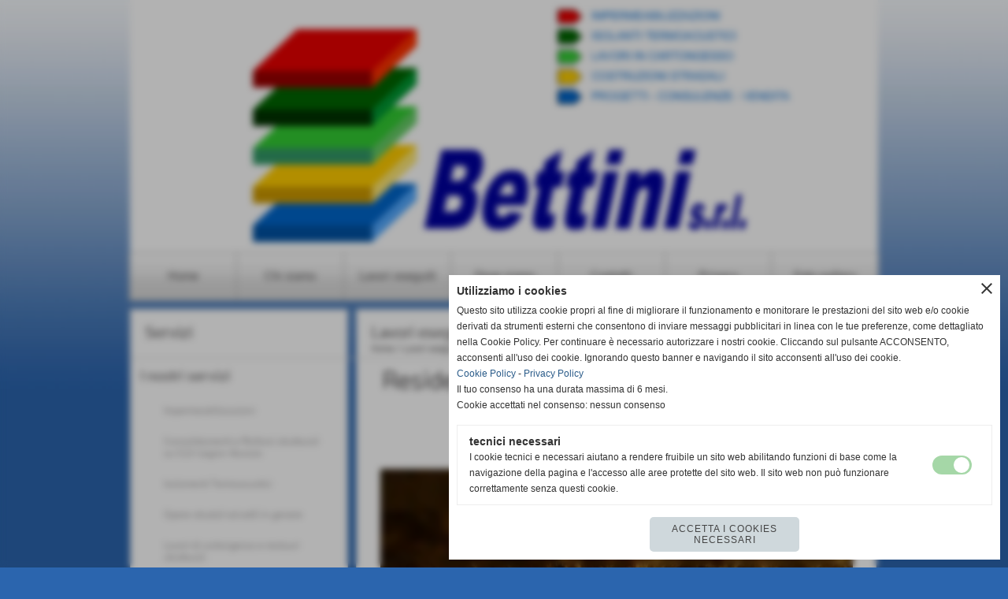

--- FILE ---
content_type: text/html; charset=UTF-8
request_url: https://www.bettinisrl.it/Residenza-Storica-Castello-di-Montegufoni-LocMontagnana-Firenze.htm
body_size: 7106
content:
<!-- T. scheda: 0.002 -->
<!DOCTYPE html>
<html lang="it">
<head>
<title>Residenza Storica Castello di Montegufoni LocMontagnana Firenze</title>
<meta charset="utf-8">
<meta name="description" content="">
<meta name="keywords" content="Residenza Storica Castello di Montegufoni LocMontagnana Firenze,Consolidamenti e Rinforzi strutturali su CLS Legno Acciaio">
<link rel="canonical" href="https://www.bettinisrl.it/Residenza-Storica-Castello-di-Montegufoni-LocMontagnana-Firenze.htm"><meta http-equiv="Content-Security-Policy" content="upgrade-insecure-requests">
<meta property="og:author" content="www.bettinisrl.it">
<meta property="og:publisher" content="www.sitoper.it">
<meta name="generator" content="www.sitoper.it">
<meta name="robots" content="max-snippet:-1,max-image-preview:standard,max-video-preview:30">
<link rel="stylesheet preload" as="style" type="text/css" href="https://www.bettinisrl.it/fonts/material-icons/material-icons.css">
<link rel="stylesheet preload" as="style" type="text/css" href="https://www.server173.h725.net/fonts/gothic-a1/gothic-a1.css">
<link rel="stylesheet preload" as="style" type="text/css" href="https://www.server173.h725.net/fonts/open-sans/open-sans.css">
<link rel="stylesheet preload" as="style" type="text/css" href="https://www.server173.h725.net/fonts/pontano-sans/pontano-sans.css">
<link rel="stylesheet preload" as="style" type="text/css" href="https://www.server173.h725.net/fonts/roboto/roboto.css">
	
<link href="https://www.bettinisrl.it/css_personali/cachestile_ridotta1_larga1_1281.css" rel="stylesheet" type="text/css" media="all">
<meta name="viewport" content="width=device-width, initial-scale=1.0">
<meta name="format-detection" content="telephone=no">

		
<style>

			
	/* sfondo singolo */
	@media all and (min-width: 1000px) {
		body {
		    background-image: url("https://www.bettinisrl.it/foto/grandi/sfondo.jpg") !important;
		    background-attachment: scroll !important;
		    background-position: top center !important;
		    background-repeat: repeat-x !important;
		    background-size: auto !important;
		    background-color: #2b65ae !important;
		}
	}
</style>
<script src="https://www.bettinisrl.it/js/jquery.js"></script>
<script src="https://www.bettinisrl.it/js/datatimepicker/jquery.ui.timepicker.js?v=0.3.2" defer></script>
<link href="https://www.bettinisrl.it/js/datatimepicker/jquery.ui.timepicker.css?v=0.3.2" rel="stylesheet" type="text/css"/>
<script src="https://www.bettinisrl.it/js/jquery.ui.core.js"></script>
<script src="https://www.bettinisrl.it/js/datatimepicker/jquery.ui.datepicker.js" defer></script>
<script src="https://www.bettinisrl.it/js/datatimepicker/jquery.ui.timepicker-it.js" defer></script>
<script src="https://www.bettinisrl.it/js/datatimepicker/jquery.ui.datepicker-it.js" defer></script>
<link rel="stylesheet" href="https://www.bettinisrl.it/js/jquery-ui.css">

<script src="https://www.bettinisrl.it/js/libvarie.js?lu=16012026123219"></script>
<script src="https://www.bettinisrl.it/js/cookie/cookie.php?lu=16012026123219" defer></script>
<script src="https://www.bettinisrl.it/js/defer.php?lu=16012026123219" defer></script>
<script src="https://www.bettinisrl.it/js/menu.php?lu=16012026123219" defer></script>
<script src="https://www.bettinisrl.it/js/carrello.php?lu=16012026123219" defer></script>

<link rel="stylesheet preload" as="style" type="text/css" href="https://www.bettinisrl.it/js/slideshow/slideshow_css.php?lu=16012026123219">
<script src="https://www.bettinisrl.it/js/slideshow/slideshow_js.php?lu=16012026123219" defer></script>

<link rel="stylesheet preload" as="style" type="text/css" href="https://www.bettinisrl.it/js/slideshow2.0/slideshow_css.php?lu=16012026123219">
<script src="https://www.bettinisrl.it/js/slideshow2.0/slideshow_js.php?lu=16012026123219" defer></script>

<link rel="stylesheet preload" as="style" type="text/css" href="https://www.bettinisrl.it/js/calendario/calendario.css?lu=16012026123219">
<script src="https://www.bettinisrl.it/js/calendario/calendario.js?lu=16012026123219" defer></script>

<link rel="stylesheet preload" as="style" type="text/css" href="https://www.bettinisrl.it/js/boxscorrimento/boxscorrimento_css.php">
<script src="https://www.bettinisrl.it/js/boxscorrimento/boxscorrimento_js.php?lu=16012026123219" defer></script>

<link rel="stylesheet preload" as="style" type="text/css" href="https://www.bettinisrl.it/lightbox/lightbox_css.php?lu=16012026123219">
<script src="https://www.bettinisrl.it/lightbox/lightbox.js?lu=16012026123219" defer></script>

<script src="https://www.bettinisrl.it/js/inviaamico/inviaamico.js?lu=16012026123219" defer></script>

<!--Per rendere il sistema dei video di sfondo funzionante anche su explorer NON ELIMINARE LACIARE COSI-->
<!--[if lt IE 9]>
<script>
document.createElement('video');
</script>
<![endif]-->


<!-- NON SONO UN MODELLO -->	<script>
		var $jQCheckCampoAggiuntivo = jQuery.noConflict();
		
		$jQCheckCampoAggiuntivo(document).ready(function (index){
			
			$jQCheckCampoAggiuntivo("form[id^='moduloOrdine']").submit(function(index) {
				
				var selettore=$jQCheckCampoAggiuntivo(this).attr('id');
				var array=selettore.split('moduloOrdine');
				var trovate2=true;
				var patternemail = new RegExp(/^(("[\w-+\s]+")|([\w-+]+(?:\.[\w-+]+)*)|("[\w-+\s]+")([\w-+]+(?:\.[\w-+]+)*))(@((?:[\w-+]+\.)*\w[\w-+]{0,66})\.([a-z]{2,6}(?:\.[a-z]{2})?)$)|(@\[?((25[0-5]\.|2[0-4][\d]\.|1[\d]{2}\.|[\d]{1,2}\.))((25[0-5]|2[0-4][\d]|1[\d]{2}|[\d]{1,2})\.){2}(25[0-5]|2[0-4][\d]|1[\d]{2}|[\d]{1,2})\]?$)/i);
				var patterndate = new RegExp(/(?:0[1-9]|[12][0-9]|3[01])\/(?:0[1-9]|1[0-2])\/(?:19|20\d{2})/);
				
				$jQCheckCampoAggiuntivo("#moduloOrdine"+array[1]+" div[id^='ordinedatoaggiuntivovis_']").each(function (index, value) { 
					
					if(
						(!$jQCheckCampoAggiuntivo(this).find('input').val() || $jQCheckCampoAggiuntivo(this).find('input').val()=='undefined') && 
						(!$jQCheckCampoAggiuntivo(this).find('select').val() || $jQCheckCampoAggiuntivo(this).find('select').val()=='undefined') && 
						(!$jQCheckCampoAggiuntivo(this).find('textarea').val() || $jQCheckCampoAggiuntivo(this).find('textarea').val()=='undefined')
					)
					{
						trovate2=false;
					}
					else
					{
						//controllo i dati inseriti se email o data
						if($jQCheckCampoAggiuntivo(this).find('input').attr("id"))
						{
							var tipocampo = $jQCheckCampoAggiuntivo(this).find('input').attr("id").split('_');
							if(tipocampo[0]=='campoemail') 
							{
								if(!patternemail.test( $jQCheckCampoAggiuntivo(this).find('input').val() ))
								{
									trovate2=false;
								}								
							}
							else if(tipocampo[0]=='campodata')
							{
								if(!patterndate.test( $jQCheckCampoAggiuntivo(this).find('input').val() ))
								{
									trovate2=false;
								}
							}
						}						
					}													
				});
				
				if(!trovate2)
					{
					$jQCheckCampoAggiuntivo("#moduloOrdine"+array[1]+" #avvisocampiaggiuntivicomprasubito"+array[1]).show();
					return false;
					}
				else
					{
					$jQCheckCampoAggiuntivo("#moduloOrdine"+array[1]+" #avvisocampiaggiuntivicomprasubito"+array[1]).hide();
					}
			});
		});
	</script>
	
		
	
<style>

</style>
<!-- foglio stampa -->
<link rel="stylesheet" href="https://www.bettinisrl.it/css/stampa.css" media="print"> 

<!-- T. intestazionecss: 0.010 -->
	
<meta property="og:title" content="Residenza Storica Castello di Montegufoni LocMontagnana Firenze" />
<meta property="og:type" content="article" />
<meta property="og:url" content="https://www.bettinisrl.it/Residenza-Storica-Castello-di-Montegufoni-LocMontagnana-Firenze.htm" />
<meta property="og:description" content="" />
<!-- img meta: dsc05333.jpg --><!-- 3 -->
<meta property="og:image" content="https://www.bettinisrl.it/foto/grandi/dsc05333.jpg" />
<meta name="twitter:image" content="https://www.bettinisrl.it/foto/grandi/dsc05333.jpg" />
<meta name="twitter:image:alt" content="" />
<meta property="og:image:type" content="image/jpg" />
<meta property="og:image:width" content="600" />
<meta property="og:image:height" content="800" />

<meta name="twitter:card" content="summary_large_image">
<meta name="twitter:creator" content="@bettinisrl.it" />
<meta name="twitter:site" content="@bettinisrl.it">
<meta name="twitter:title" content="Residenza Storica Castello di Montegufoni-Loc.Montagnana-Firenze">
<meta name="twitter:description" content="">
<meta name="twitter:domain" content="www.bettinisrl.it"></head>
<body id="lavori_eseguiti-scheda-9" class="">
	<a href="#contenuto-main" class="skip-link">Salta al contenuto principale</a>
<!-- inizio oggetti liberi body --><!-- fine oggetti liberi body -->
	<div id="sfondo-sito">
		<div id="data-ora">18 Gennaio 2026</div>
		
	<div id="accessoriofisso01"></div><div id="accessoriofisso02"></div><div id="accessorio-iniziosito"></div>
	<header id="testa" role="banner">
	    <div id="testa-interna"><!-- inizio oggetti liberi testa -->
<!-- fine oggetti liberi testa --><!-- no cache -->
<div class="box-generico ridotto "  id="box14">    
    <div class="boxContenuto">
		<div class="tab01 tab-nudo"><div class="contenitore-tab02">
			<div class="tab02 tab-nudo"><div class="tab02-area-foto"><div class="immagine align-center"><span class="nascosto">[</span><a href="index.php?c=3" title="index.php?c=3"><img src="/foto/grandi/1-1457509618.png" sizes="(min-width: 950px) 950px, 100vw" srcset="/foto/grandi/1-1457509618.png 950w" alt="" width="950" height="320"></a><span class="nascosto">]</span>
				<input name="w_immagine_box" id="w_immagine_box_spec_14_1" type="hidden" value="950">
				<input name="h_immagine_box" id="h_immagine_box_spec_14_1" type="hidden" value="320">
				</div></div>
				</div></div>
		</div>  
    	</div>
</div><!-- T. box 14: 0.002 --><!-- no cache --><!-- menu: 1 | eredita: no | chi eredita:  | tipo: orizzontale -->
	<div id="ancora-menu-orizzontale1-15"></div>
	<nav class="menu-orizzontale" id="menu-orizzontale1-15" style="z-index: 99" data-tipoMenu="orizzontale">
		<div class="menu-orizzontale-riga">
			<ul><li class="menu-orizzontale-tasto">
	<a href="https://www.bettinisrl.it/" title="Home" data-urlPulsante="" data-moduloPulsante="homepage">Home</a>
</li><li class="menu-orizzontale-tasto">
	<a href="Bettini-srl.htm" title="Bettini srl" data-urlPulsante="pagine.php?pagina=3" data-moduloPulsante="pagine_aggiuntive">Chi siamo</a>
</li><li class="menu-orizzontale-tasto">
	<a href="categorie.php?modulo_attuale=lavori_eseguiti" title="Lavori eseguiti" data-urlPulsante="categorie.php?modulo_attuale=lavori_eseguiti" data-moduloPulsante="lavori_eseguiti">Lavori eseguiti</a>
</li><li class="menu-orizzontale-tasto">
	<a href="Come-raggiungerci.htm" title="Come raggiungerci" data-urlPulsante="pagine.php?pagina=2" data-moduloPulsante="pagine_aggiuntive">Dove siamo</a>
</li><li class="menu-orizzontale-tasto">
	<a href="https://www.bettinisrl.it/Contatti.htm" title="Contatti" data-urlPulsante="Contatti.htm" data-moduloPulsante="">Contatti</a>
</li><li class="menu-orizzontale-tasto">
	<a href="https://www.bettinisrl.it/Informativa-privacy.htm" title="Informativa privacy" data-urlPulsante="Informativa-privacy.htm" data-moduloPulsante="">Privacy</a>
</li><li class="menu-orizzontale-tasto">
	<a href="categorie.php?modulo_attuale=fotogallery" title="Foto gallery" data-urlPulsante="categorie.php?modulo_attuale=fotogallery" data-moduloPulsante="fotogallery">Foto gallery</a>
</li>
				</ul>
			</div>
		</nav><!-- T. menu 15 parziale1: 0.000 | parziale2: 0.002 --><!-- T. menu 15: 0.002 -->		
	    <!-- CHIUSURA DI testa-interna -->
		</div>
	<!-- CHIUSURA DI testa -->
	</header>
	
	<div id="accessorio-iniziocontenuti"></div>		<div id="corpo-contenitore">
			<div id="corpo-contenuto-paginainterna">
				
				<div id="menu"><!-- no cache --><!-- menu: 6 | eredita: no | chi eredita:  | tipo: verticale -->
<nav id="menu-verticale-nav6-7" class="menu-verticale-box mv-scatola" data-tipoMenu="verticale">
	<div class="mv-testa">Servizi</div>
	<div class="mv-corpo">
				<div class="mv-link01-corpo">
					<a href="categorie.php?categoria=8" title="I nostri servizi" data-urlPulsante="categorie.php?categoria=8" data-moduloPulsante="servizi">I nostri servizi</a>
				</div>
				<div class="mv-oggetto-corpo">
					<a href="Impermeabilizzazioni.htm" title="Impermeabilizzazioni" data-urlPulsante="servizi_scheda.php?idservizio=9" data-moduloPulsante="servizi">Impermeabilizzazioni</a>
				</div>
				<div class="mv-oggetto-corpo">
					<a href="Consolidamenti-e-Rinforzi-strutturali-su-CLS-Legno-Acciaio.htm" title="Consolidamenti e Rinforzi strutturali su CLS Legno Acciaio" data-urlPulsante="servizi_scheda.php?idservizio=15" data-moduloPulsante="servizi">Consolidamenti e Rinforzi strutturali su CLS-Legno-Acciaio</a>
				</div>
				<div class="mv-oggetto-corpo">
					<a href="Isolamenti-Termoacustici.htm" title="Isolamenti Termoacustici" data-urlPulsante="servizi_scheda.php?idservizio=10" data-moduloPulsante="servizi">Isolamenti Termoacustici</a>
				</div>
				<div class="mv-oggetto-corpo">
					<a href="Opere-stradali-ed-edili-in-genere.htm" title="Opere stradali ed edili in genere" data-urlPulsante="servizi_scheda.php?idservizio=12" data-moduloPulsante="servizi">Opere stradali ed edili in genere</a>
				</div>
				<div class="mv-oggetto-corpo">
					<a href="Lavori-di-cartongesso-e-RESTAURI-STRUTTURALI.htm" title="Lavori di cartongesso e RESTAURI STRUTTURALI" data-urlPulsante="servizi_scheda.php?idservizio=11" data-moduloPulsante="servizi">Lavori di cartongesso e restauri strutturali</a>
				</div>
				<div class="mv-oggetto-corpo">
					<a href="Progetti-consulenze-vendita.htm" title="Progetti consulenze vendita" data-urlPulsante="servizi_scheda.php?idservizio=13" data-moduloPulsante="servizi">Progetti consulenze vendita</a>
				</div>
				<div class="mv-oggetto-corpo">
					<a href="VENDITA-MATERIALI-EDILI.htm" title="VENDITA MATERIALI EDILI" data-urlPulsante="servizi_scheda.php?idservizio=14" data-moduloPulsante="servizi">Vendita materiali edili.</a>
				</div>
				<div class="mv-oggetto-corpo">
					<a href="Servizio-Noleggio-a-Caldo.htm" title="Servizio Noleggio a Caldo." data-urlPulsante="servizi_scheda.php?idservizio=16" data-moduloPulsante="servizi">Servizio Noleggio a Caldo.</a>
				</div>
	</div>
		<div class="mv-piede">	
			<a href="categorie.php?modulo_attuale=servizi" title="elenco completo Servizi">elenco completo</a>	
		</div>
</nav><!-- T. menu 7 parziale1: 0.000 | parziale2: 0.002 --><!-- T. menu 7: 0.002 --><!-- no cache --><!-- T. box 8: 0.000 --><!-- no cache -->
<div class="box-generico ridotto "  id="box10">    
    <div class="boxContenuto">
		<div class="tab01">
		
			<!-- tab01 corpo -->
			<div class="tab01-corpo"><div class="contenitore-tab02">
			<div class="tab02 tab-nudo"><div class="tab02-area-foto"><div class="immagine align-center"><span class="nascosto">[</span><a href="https://www.facebook.com/Bettini-srl-404066126353398/" title="https://www.facebook.com/Bettini-srl-404066126353398/"><img src="/foto/grandi/logo-facebook.png" sizes="(min-width: 1000px) 1000px, 100vw" srcset="/foto/grandi/logo-facebook.png 1000w" alt="" width="1000" height="347"></a><span class="nascosto">]</span>
				<input name="w_immagine_box" id="w_immagine_box_spec_10_1" type="hidden" value="1000">
				<input name="h_immagine_box" id="h_immagine_box_spec_10_1" type="hidden" value="347">
				</div></div>
				</div></div>	
			</div>
		</div>  
    	</div>
</div><!-- T. box 10: 0.002 --></div>				<div id="contenuti" class="lavori_eseguiti-scheda scheda">
				
				<main class="pag00" id="contenuto-main" role="main">
										<div class="pag00-testa">
								<div class="titolo">Lavori eseguiti</div><div class="sottotitolo"><span class="nascosto">percorso: </span><a href="https://www.bettinisrl.it/" title="torna a Home">Home</a> &gt; <a href="categorie.php?modulo_attuale=lavori_eseguiti" title="torna a Lavori eseguiti">Lavori eseguiti</a> &gt; <a href="Consolidamenti-e-Rinforzi-strutturali-su-CLS-Legno-Acciaio-1.htm" title="torna a Consolidamenti e Rinforzi strutturali su CLS-Legno-Acciaio">Consolidamenti e Rinforzi strutturali su CLS-Legno-Acciaio</a></div>					</div> 
											<div class="pag00-corpo">
																
								<!-- pag01 - contenuti -->
								<article class="pag01">
									
								<header class="pag01-testa"><div class="titolo"><h1>Residenza Storica Castello di Montegufoni-Loc.Montagnana-Firenze</h1></div><div class="sottotitolo"><span class="sottotitolo-categorie"><span class="categorianome"><a href="Consolidamenti-e-Rinforzi-strutturali-su-CLS-Legno-Acciaio-1.htm" title="Consolidamenti e Rinforzi strutturali su CLS-Legno-Acciaio">Consolidamenti e Rinforzi strutturali su CLS-Legno-Acciaio</a></span></span></div>
								</header>									<div class="pag01-corpo">
											<div class="immagine grande scheda-immagine-sotto" ><div class="galleria-foto">
<div class="lb-galleriafotografica">    
 
        <label for="imagefotogallery9-1" title="zoom">
            <img src="foto/grandi/dsc05333.jpg" width="" height="" alt="" class="fotodazoomare" title="">
			<input type="hidden" id="datifotogallery9-1" data-pathfoto="foto/grandi/dsc05333.jpg" data-didascalia="Prima fase-Analisi e pulizia lesione." data-srcset="" data-sizes="" data-width="" data-height="" data-alt="" data-title="">
            <span class="descrizione-foto">Prima fase-Analisi e pulizia lesione.</span>
        </label>
<div class="lb-gallery">
	
    <div class="lb-album">
		<div class="lb-thumb" style=""> 
                <label for="imagefotogallery9-2" title="zoom" class="lb-thumbimg" style="width: 99px; height: 74px;">
                    <img src="foto/grandi/dsc05336.jpg" width="" height="" alt="" title="" class="lb-thumbimg-cover">
                    <input type="hidden" id="datifotogallery9-2" data-pathfoto="foto/grandi/dsc05336.jpg" data-didascalia="Prima fase-Analisi e pulizia lesione." data-srcset="" data-sizes="" data-width="" data-height="" data-alt="" data-title="">
                </label>
		</div>
		<div class="lb-thumb" style=""> 
                <label for="imagefotogallery9-3" title="zoom" class="lb-thumbimg" style="width: 99px; height: 74px;">
                    <img src="foto/grandi/dsc05345.jpg" width="" height="" alt="" title="" class="lb-thumbimg-cover">
                    <input type="hidden" id="datifotogallery9-3" data-pathfoto="foto/grandi/dsc05345.jpg" data-didascalia="" data-srcset="" data-sizes="" data-width="" data-height="" data-alt="" data-title="">
                </label>
		</div>
		<div class="lb-thumb" style=""> 
                <label for="imagefotogallery9-4" title="zoom" class="lb-thumbimg" style="width: 99px; height: 74px;">
                    <img src="foto/grandi/dsc05347.jpg" width="" height="" alt="" title="" class="lb-thumbimg-cover">
                    <input type="hidden" id="datifotogallery9-4" data-pathfoto="foto/grandi/dsc05347.jpg" data-didascalia="" data-srcset="" data-sizes="" data-width="" data-height="" data-alt="" data-title="">
                </label>
		</div>
		<div class="lb-thumb" style=""> 
                <label for="imagefotogallery9-5" title="zoom" class="lb-thumbimg" style="width: 99px; height: 74px;">
                    <img src="foto/grandi/dsc05348.jpg" width="" height="" alt="" title="" class="lb-thumbimg-cover">
                    <input type="hidden" id="datifotogallery9-5" data-pathfoto="foto/grandi/dsc05348.jpg" data-didascalia="" data-srcset="" data-sizes="" data-width="" data-height="" data-alt="" data-title="">
                </label>
		</div>
		<div class="lb-thumb" style=""> 
                <label for="imagefotogallery9-6" title="zoom" class="lb-thumbimg" style="width: 99px; height: 74px;">
                    <img src="foto/grandi/dsc05376.jpg" width="" height="" alt="" title="" class="lb-thumbimg-cover">
                    <input type="hidden" id="datifotogallery9-6" data-pathfoto="foto/grandi/dsc05376.jpg" data-didascalia="Seconda fase:stuccatura superficiale con prodotto epossidico." data-srcset="" data-sizes="" data-width="" data-height="" data-alt="" data-title="">
                </label>
		</div>
		<div class="lb-thumb" style=""> 
                <label for="imagefotogallery9-7" title="zoom" class="lb-thumbimg" style="width: 99px; height: 74px;">
                    <img src="foto/grandi/dsc05377.jpg" width="" height="" alt="" title="" class="lb-thumbimg-cover">
                    <input type="hidden" id="datifotogallery9-7" data-pathfoto="foto/grandi/dsc05377.jpg" data-didascalia="Seconda fase:stuccatura superficiale con prodotto epossidico." data-srcset="" data-sizes="" data-width="" data-height="" data-alt="" data-title="">
                </label>
		</div>
		<div class="lb-thumb" style=""> 
                <label for="imagefotogallery9-8" title="zoom" class="lb-thumbimg" style="width: 99px; height: 74px;">
                    <img src="foto/grandi/dsc05381.jpg" width="" height="" alt="" title="" class="lb-thumbimg-cover">
                    <input type="hidden" id="datifotogallery9-8" data-pathfoto="foto/grandi/dsc05381.jpg" data-didascalia="Seconda fase:stuccatura superficiale con prodotto epossidico." data-srcset="" data-sizes="" data-width="" data-height="" data-alt="" data-title="">
                </label>
		</div>
		<div class="lb-thumb" style=""> 
                <label for="imagefotogallery9-9" title="zoom" class="lb-thumbimg" style="width: 99px; height: 74px;">
                    <img src="foto/grandi/dsc05388.jpg" width="" height="" alt="" title="" class="lb-thumbimg-cover">
                    <input type="hidden" id="datifotogallery9-9" data-pathfoto="foto/grandi/dsc05388.jpg" data-didascalia="Terza Fase: iniezione in profondità con resina epossidica liquida." data-srcset="" data-sizes="" data-width="" data-height="" data-alt="" data-title="">
                </label>
		</div>
		<div class="lb-thumb" style=""> 
                <label for="imagefotogallery9-10" title="zoom" class="lb-thumbimg" style="width: 99px; height: 74px;">
                    <img src="foto/grandi/dsc05389.jpg" width="" height="" alt="" title="" class="lb-thumbimg-cover">
                    <input type="hidden" id="datifotogallery9-10" data-pathfoto="foto/grandi/dsc05389.jpg" data-didascalia="Terza Fase: iniezione in profondità con resina epossidica liquida." data-srcset="" data-sizes="" data-width="" data-height="" data-alt="" data-title="">
                </label>
		</div>
		<div class="lb-thumb" style=""> 
                <label for="imagefotogallery9-11" title="zoom" class="lb-thumbimg" style="width: 99px; height: 74px;">
                    <img src="foto/grandi/dsc05390.jpg" width="" height="" alt="" title="" class="lb-thumbimg-cover">
                    <input type="hidden" id="datifotogallery9-11" data-pathfoto="foto/grandi/dsc05390.jpg" data-didascalia="Terza Fase: iniezione in profondità con resina epossidica liquida." data-srcset="" data-sizes="" data-width="" data-height="" data-alt="" data-title="">
                </label>
		</div>
		<div class="lb-thumb" style=""> 
                <label for="imagefotogallery9-12" title="zoom" class="lb-thumbimg" style="width: 99px; height: 74px;">
                    <img src="foto/grandi/dsc05391.jpg" width="" height="" alt="" title="" class="lb-thumbimg-cover">
                    <input type="hidden" id="datifotogallery9-12" data-pathfoto="foto/grandi/dsc05391.jpg" data-didascalia="Terza Fase: iniezione in profondità con resina epossidica liquida." data-srcset="" data-sizes="" data-width="" data-height="" data-alt="" data-title="">
                </label>
		</div>
		<div class="lb-thumb" style=""> 
                <label for="imagefotogallery9-13" title="zoom" class="lb-thumbimg" style="width: 99px; height: 74px;">
                    <img src="foto/grandi/dsc05392.jpg" width="" height="" alt="" title="" class="lb-thumbimg-cover">
                    <input type="hidden" id="datifotogallery9-13" data-pathfoto="foto/grandi/dsc05392.jpg" data-didascalia="Terza Fase: iniezione in profondità con resina epossidica liquida." data-srcset="" data-sizes="" data-width="" data-height="" data-alt="" data-title="">
                </label>
		</div>
		<div class="lb-thumb" style=""> 
                <label for="imagefotogallery9-14" title="zoom" class="lb-thumbimg" style="width: 99px; height: 74px;">
                    <img src="foto/grandi/dsc05417.jpg" width="" height="" alt="" title="" class="lb-thumbimg-cover">
                    <input type="hidden" id="datifotogallery9-14" data-pathfoto="foto/grandi/dsc05417.jpg" data-didascalia="Quarta fase:preparazione supporto per tessuto in fibra di carbonio." data-srcset="" data-sizes="" data-width="" data-height="" data-alt="" data-title="">
                </label>
		</div>
		<div class="lb-thumb" style=""> 
                <label for="imagefotogallery9-15" title="zoom" class="lb-thumbimg" style="width: 99px; height: 74px;">
                    <img src="foto/grandi/dsc05418.jpg" width="" height="" alt="" title="" class="lb-thumbimg-cover">
                    <input type="hidden" id="datifotogallery9-15" data-pathfoto="foto/grandi/dsc05418.jpg" data-didascalia="Quarta fase:preparazione supporto per tessuto in fibra di carbonio." data-srcset="" data-sizes="" data-width="" data-height="" data-alt="" data-title="">
                </label>
		</div>
		<div class="lb-thumb" style=""> 
                <label for="imagefotogallery9-16" title="zoom" class="lb-thumbimg" style="width: 99px; height: 74px;">
                    <img src="foto/grandi/dsc05421.jpg" width="" height="" alt="" title="" class="lb-thumbimg-cover">
                    <input type="hidden" id="datifotogallery9-16" data-pathfoto="foto/grandi/dsc05421.jpg" data-didascalia="Quarta fase:preparazione supporto per tessuto in fibra di carbonio." data-srcset="" data-sizes="" data-width="" data-height="" data-alt="" data-title="">
                </label>
		</div>
		<div class="lb-thumb" style=""> 
                <label for="imagefotogallery9-17" title="zoom" class="lb-thumbimg" style="width: 99px; height: 74px;">
                    <img src="foto/grandi/dsc05445.jpg" width="" height="" alt="" title="" class="lb-thumbimg-cover">
                    <input type="hidden" id="datifotogallery9-17" data-pathfoto="foto/grandi/dsc05445.jpg" data-didascalia="Quinta fase: applicazione tessuto in fibra di carbonio." data-srcset="" data-sizes="" data-width="" data-height="" data-alt="" data-title="">
                </label>
		</div>
		<div class="lb-thumb" style=""> 
                <label for="imagefotogallery9-18" title="zoom" class="lb-thumbimg" style="width: 99px; height: 74px;">
                    <img src="foto/grandi/dsc05453.jpg" width="" height="" alt="" title="" class="lb-thumbimg-cover">
                    <input type="hidden" id="datifotogallery9-18" data-pathfoto="foto/grandi/dsc05453.jpg" data-didascalia="Quinta fase: applicazione tessuto in fibra di carbonio." data-srcset="" data-sizes="" data-width="" data-height="" data-alt="" data-title="">
                </label>
		</div>
		<div class="lb-thumb" style=""> 
                <label for="imagefotogallery9-19" title="zoom" class="lb-thumbimg" style="width: 99px; height: 74px;">
                    <img src="foto/grandi/dsc05455.jpg" width="" height="" alt="" title="" class="lb-thumbimg-cover">
                    <input type="hidden" id="datifotogallery9-19" data-pathfoto="foto/grandi/dsc05455.jpg" data-didascalia="Quinta fase: applicazione tessuto in fibra di carbonio." data-srcset="" data-sizes="" data-width="" data-height="" data-alt="" data-title="">
                </label>
		</div>
        <div class="lb-thumb-clear"></div>
    </div>
		</div>
			<input type="hidden" id="lb-maxelementfotogallery9" data-maxelement="19">
            <div class="lb-overlay" id="overlayimagefotogallery9">	
                <label for="lb-closefotogallery9">
                    <span class="lb-close">X CLOSE</span>					
					<span class="lb-contenitoreimmagine">					
	    	     		<img src="" srcset="" sizes="" width="" height="" alt="" title="" />
	    				 
	                    <label for="imagefotogallery9" title="<< precedente" class="lb-thumbimg">
	                        <span class="lb-prev"><span class="material-icons notranslate">keyboard_arrow_left</span></span>
	                    </label> 
	                    <label for="imagefotogallery9" title="successivo >>" class="lb-thumbimg">
	                        <span class="lb-next"><span class="material-icons notranslate">keyboard_arrow_right</span></span>
	                    </label>	
					</span>    				
    				<span class="lb-didascalia"></span>				
                </label>            
            </div>    
<input type="radio" name="lb-galleryfotogallery9" id="lb-closefotogallery9">
</div>  
</div></div>									</div> 	
																	</article>
								<!-- FINE pag01 - contenuti -->								
								<div class="box-paginazione">
												<div class="float-left" style="width: 33%"><a href="Edificio-Proprieta-FondiariaPiazza-della-Liberta-Firenze.htm" title="scheda precedente: Edificio Propriet&agrave; Fondiaria,Piazza della Libert&agrave;-Firenze">&lt;&lt; precedente</a></div>
										  <div class="float-left visibilita-solo-pc align-center" style="width: 33%">&nbsp;
										  </div>
										  <div class="float-right align-right" style="width: 33%">&nbsp;</div><div class="clear-left clear-right"></div></div>					</div>					
				    				</main>	
		    <!-- FINE ZONA DEI CONTENUTI -->
		    </div>
		        
			<div class="cancellatore-corpo"></div>
		</div>
	</div>
	<hr>
	<div id="accessorio-finecontenuti"></div>
<!-- T. schedatemplate: 0.036 -->
<footer id="piede-contenitore" role="contentinfo">
	<!-- inizio oggetti liberi piede -->
<!-- fine oggetti liberi piede -->	
	<div id="piede-contenuto">		
		<!-- no cache -->
<div class="box-dati-azienda largo "  id="box9">    
    <div class="boxContenuto">
		<div class="tab01 tab-nudo">
				<div class="tab02 tab-nudo">
					<div class="tab02-corpo">
						
			<div class="descrizione">
				<div style="text-align: left;"><div style="color: ##000000;"><div style="font-size: 11px;">BETTINI s.r.l.<BR>Via Baccio da Montelupo, 126 int. - 50142 - Firenze<BR>P.I. 04758060489 <BR>Tel. 055/784319 Fax 055/7331610<BR><a href="mailto:info@bettinisrl.it" title="info@bettinisrl.it">info@bettinisrl.it</a><BR>Orario apertura:<BR>Magazzino:Lun-Ven 7.30-12 13.00-17.30<BR>Ufficio:Lun-Ven 9.00-18.30</div></div></div>
			</div>
					</div>
				</div>
		</div>  
    	</div>
</div><!-- T. box 9: 0.001 -->		
	</div>
</footer>
		<!-- T. piede: 0.003 -->

<div id="firma" role="region" aria-label="Crediti del sito">
	<a href="https://www.sitoper.it" title="Creazione siti web">Realizzazione siti web www.sitoper.it</a>
</div><div id="windows_confirm_delete">
    <div id="windows_confirm_delete_label"></div>    
    <div id="windows_confirm_delete_button"></div>
</div>
<button type="button" id="tornasu" class="tornasu" aria-label="Torna all'inizio">
  <img src="/img/torna-su.png" alt="" aria-hidden="true" role="presentation">
</button>
	<aside id="risoluzioneschermo" style="display: none;">
	<span id="risoluzionedimensione"> × </span><span id="detectmobile">no</span><span id="stilemobileattivo">mobilesi</span> - DetectMobile: no (stile mobile: mobilesi && session windowwidth: )</aside>
<aside id="linguabrowsersitoweb" style="display: none;">
	<div id="linguabrowser"></div>
	<div id="linguasitoweb"></div>
</aside>
	<!--
-->
<div id="area-cookie2021-promemoria" title="Apri impostazioni cookies" role="button" tabindex="0" aria-haspopup="dialog" aria-controls="area-cookie2021" aria-label="Apri impostazioni cookies"><span class="material-icons notranslate" aria-hidden="true">cookie</span></div>
<div id="area-cookie2021-sfondo" style="display: none;" aria-hidden="true"></div>
<div id="area-cookie2021" style="display: none;" role="dialog" aria-modal="true" aria-labelledby="cookie2021-title" aria-describedby="cookie2021-desc">
	<span id="area-cookie2021-chiudi" class="material-icons notranslate" title="Chiudi il banner e accetta i cookies necessari" role="button" tabindex="0" aria-label="Chiudi il banner e accetta i cookies necessari">close</span>
	<div class="area-cookie2021-contenuto">	
		<div class="area-cookie2021-contenuto-titolo" id="cookie2021-title">Utilizziamo i cookies</div>		
		<div class="area-cookie2021-contenuto-info" id="cookie2021-desc">
			<div>Questo sito utilizza cookie propri al fine di migliorare il funzionamento e monitorare le prestazioni del sito web e/o cookie derivati da strumenti esterni che consentono di inviare messaggi pubblicitari in linea con le tue preferenze, come dettagliato nella Cookie Policy. Per continuare è necessario autorizzare i nostri cookie. Cliccando sul pulsante ACCONSENTO, acconsenti all&apos;uso dei cookie. Ignorando questo banner e navigando il sito acconsenti all&apos;uso dei cookie.</div>
			<div><a href="Informativa-sui-cookies.htm" title="Cookie Policy" rel="nofollow">Cookie Policy</a> - <a href="Informativa-privacy.htm" title="Privacy Policy" rel="nofollow">Privacy Policy</a></div>
			<div id="statoconsensocookiebanner">Il tuo consenso ha una durata massima di 6 mesi.<BR>Cookie accettati nel consenso: nessun consenso<BR></div>
		</div>		
		<div class="area-cookie2021-contenuto-dettagli">
			<div class="area-cookie2021-contenuto-dettagli-cookie" style="display: block;">					
				<div class="area-cookie2021-contenuto-dettagli-cookie-blocco">
					<div class="area-cookie2021-contenuto-dettagli-cookie-blocco-info">
						<div class="area-cookie2021-contenuto-dettagli-cookie-blocco-nome" id="nome_necessary">
							tecnici necessari
						</div>
						<div class="area-cookie2021-contenuto-dettagli-cookie-blocco-descrizione" id="desc_necessary">
							I cookie tecnici e necessari aiutano a rendere fruibile un sito web abilitando funzioni di base come la navigazione della pagina e l'accesso alle aree protette del sito web. Il sito web non può funzionare correttamente senza questi cookie.
						</div>
					</div>
					<div class="area-cookie2021-contenuto-dettagli-cookie-blocco-consenso" aria-disabled="true" role="presentation" aria-hidden="true">
						<input type="checkbox" id="label_consensocookienecessary" aria-describedby="nome_necessary desc_necessary" aria-label="tecnici necessari (non modificabile)" disabled checked>
						<label for="label_consensocookienecessary" class="interruttore sbiadito" title="tecnici necessari">
							<span class="nascosto">tecnici necessari (non modificabile)</span>
							<span class="interruttoreslider round disabilitato" aria-hidden="true"></span>
						</label>						
					</div>
				</div>	
			</div>		
		</div>		
		<div class="area-cookie2021-contenuto-pulsanti">
			<div id="area-cookie2021-necessari" class="bottone bottone-p bottone-cookie2021" title="Accetta i cookies necessari" role="button" tabindex="0" aria-label="Accetta i cookies necessari">Accetta i cookies necessari</div>
		</div>
	</div>	
</div></div>
<div id="accessorio-finepiede"></div>
<!-- 51t0p3r-51am0-1-p1u-b3ll1 | /Residenza-Storica-Castello-di-Montegufoni-LocMontagnana-Firenze.htm | /scheda.php?par=Residenza-Storica-Castello-di-Montegufoni-LocMontagnana-Firenze | lavori_scheda.php?idlavoro=9 | 81.4.100.247 | OK140 | 0.061 | PHP 7.2.24 -->
	<input type="hidden" id="requestUriDoveSono" name="requestUriDoveSono" value="Residenza-Storica-Castello-di-Montegufoni-LocMontagnana-Firenze.htm">
	<input type="hidden" id="phpSelfDoveSono" name="phpSelfDoveSono" value="scheda.php">
	<input type="hidden" id="phpSelfDoveSono2" name="phpSelfDoveSono2" value="lavori_scheda.php">
	<input type="hidden" id="queryStringDoveSono" name="queryStringDoveSono" value="par=Residenza-Storica-Castello-di-Montegufoni-LocMontagnana-Firenze">
	<input type="hidden" id="queryStringDoveSono2" name="queryStringDoveSono2" value="idlavoro=9">
	<input type="hidden" id="moduloDoveSono" name="moduloDoveSono" value="lavori_eseguiti">
	<input type="hidden" id="array_menu_dedicato_dipendedasezione" name="array_menu_dedicato_dipendedasezione" value=""></body>
</html>
<!--FINEA-->
<!--FINEB-->